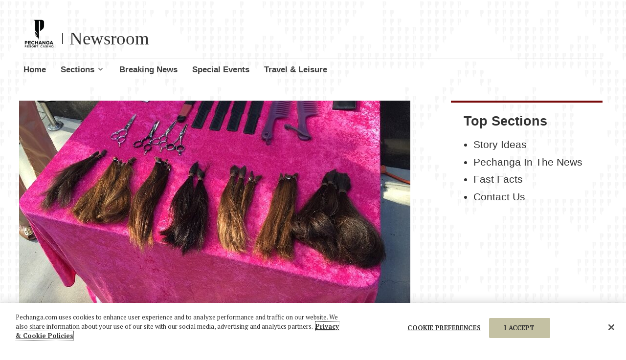

--- FILE ---
content_type: text/html; charset=UTF-8
request_url: https://blogs.pechanga.com/newsroom/get-a-free-haircut-style-and-help-someone-battling-cancer-at-the-same-time/
body_size: 50187
content:
<!DOCTYPE html>
<html lang="en-US">
	<head>
                <!-- Google Tag Manager -->
		<script>(function(w,d,s,l,i){w[l]=w[l]||[];w[l].push({'gtm.start':
		new Date().getTime(),event:'gtm.js'});var f=d.getElementsByTagName(s)[0],
		j=d.createElement(s),dl=l!='dataLayer'?'&l='+l:'';j.async=true;j.src=
		'https://www.googletagmanager.com/gtm.js?id='+i+dl;f.parentNode.insertBefore(j,f);
		})(window,document,'script','dataLayer','GTM-N7C5H38');</script>
		<!-- End Google Tag Manager -->
		<!-- OneTrust Cookies Consent Notice start for pechanga.com -->
		<!-- <script src="https://cdn.cookielaw.org/scripttemplates/otSDKStub.js" type="text/javascript" charset="UTF-8" data-domain-script="6765967b-995f-47f8-abed-123d33f4df86" ></script>
		<script type="text/javascript">
			function OptanonWrapper() { }
		</script> -->
		<!-- OneTrust Cookies Consent Notice end for pechanga.com -->
		<meta charset="UTF-8">
		<meta name="viewport" content="width=device-width, initial-scale=1">
		<link rel="profile" href="http://gmpg.org/xfn/11">
	<meta name='robots' content='index, follow, max-image-preview:large, max-snippet:-1, max-video-preview:-1' />
	<style>img:is([sizes="auto" i], [sizes^="auto," i]) { contain-intrinsic-size: 3000px 1500px }</style>
	
	<!-- This site is optimized with the Yoast SEO plugin v25.2 - https://yoast.com/wordpress/plugins/seo/ -->
	<title>Get a Free Haircut &amp; Style and Help Someone Battling Cancer at the Same Time - Newsroom</title>
	<link rel="canonical" href="https://blogs.pechanga.com/newsroom/get-a-free-haircut-style-and-help-someone-battling-cancer-at-the-same-time/" />
	<meta property="og:locale" content="en_US" />
	<meta property="og:type" content="article" />
	<meta property="og:title" content="Get a Free Haircut &amp; Style and Help Someone Battling Cancer at the Same Time - Newsroom" />
	<meta property="og:description" content="TEMECULA, Calif. — (September 16, 2022) –&nbsp;Long hair and big hearts are wanted this October at Spa Pechanga at Pechanga Resort Casino. The 8th&nbsp;Annual Mane Campaign comes back offering free cuts and hairstyles for anyone willing to cut and donate eight or more inches of their hair to help those battling cancer. Donors get a [&hellip;]" />
	<meta property="og:url" content="https://blogs.pechanga.com/newsroom/get-a-free-haircut-style-and-help-someone-battling-cancer-at-the-same-time/" />
	<meta property="og:site_name" content="Newsroom" />
	<meta property="article:published_time" content="2022-09-16T21:43:40+00:00" />
	<meta property="article:modified_time" content="2022-11-10T21:55:27+00:00" />
	<meta property="og:image" content="https://blogs.pechanga.com/newsroom/wp-content/uploads/2022/11/Hair-Donations-at-Fox-11.jpeg" />
	<meta property="og:image:width" content="800" />
	<meta property="og:image:height" content="600" />
	<meta property="og:image:type" content="image/jpeg" />
	<meta name="author" content="Ciara Green" />
	<meta name="twitter:card" content="summary_large_image" />
	<meta name="twitter:label1" content="Written by" />
	<meta name="twitter:data1" content="Ciara Green" />
	<meta name="twitter:label2" content="Est. reading time" />
	<meta name="twitter:data2" content="4 minutes" />
	<script type="application/ld+json" class="yoast-schema-graph">{"@context":"https://schema.org","@graph":[{"@type":"Article","@id":"https://blogs.pechanga.com/newsroom/get-a-free-haircut-style-and-help-someone-battling-cancer-at-the-same-time/#article","isPartOf":{"@id":"https://blogs.pechanga.com/newsroom/get-a-free-haircut-style-and-help-someone-battling-cancer-at-the-same-time/"},"author":{"name":"Ciara Green","@id":"/#/schema/person/e92061c8cf4cbfbd3cac60faa438a6c1"},"headline":"Get a Free Haircut &#038; Style and Help Someone Battling Cancer at the Same Time","datePublished":"2022-09-16T21:43:40+00:00","dateModified":"2022-11-10T21:55:27+00:00","mainEntityOfPage":{"@id":"https://blogs.pechanga.com/newsroom/get-a-free-haircut-style-and-help-someone-battling-cancer-at-the-same-time/"},"wordCount":741,"publisher":{"@id":"/#organization"},"image":{"@id":"https://blogs.pechanga.com/newsroom/get-a-free-haircut-style-and-help-someone-battling-cancer-at-the-same-time/#primaryimage"},"thumbnailUrl":"https://blogs.pechanga.com/newsroom/wp-content/uploads/2022/11/Hair-Donations-at-Fox-11.jpeg","keywords":["cuts for cancer","entertainment","free haircuts","free haircuts and styles for cancer","how can i save on haircut","how to get a free haircut at pechanga","how to save money on a haircut","is pechanga giving away free haircuts","pechanga","pechanga casino","pechanga helps the community","pechanga resort","Pechanga Resort Casino","southern california casino","spa pechanga","temecula casino","temecula resort"],"articleSection":["Community Relations"],"inLanguage":"en-US"},{"@type":"WebPage","@id":"https://blogs.pechanga.com/newsroom/get-a-free-haircut-style-and-help-someone-battling-cancer-at-the-same-time/","url":"https://blogs.pechanga.com/newsroom/get-a-free-haircut-style-and-help-someone-battling-cancer-at-the-same-time/","name":"Get a Free Haircut & Style and Help Someone Battling Cancer at the Same Time - Newsroom","isPartOf":{"@id":"/#website"},"primaryImageOfPage":{"@id":"https://blogs.pechanga.com/newsroom/get-a-free-haircut-style-and-help-someone-battling-cancer-at-the-same-time/#primaryimage"},"image":{"@id":"https://blogs.pechanga.com/newsroom/get-a-free-haircut-style-and-help-someone-battling-cancer-at-the-same-time/#primaryimage"},"thumbnailUrl":"https://blogs.pechanga.com/newsroom/wp-content/uploads/2022/11/Hair-Donations-at-Fox-11.jpeg","datePublished":"2022-09-16T21:43:40+00:00","dateModified":"2022-11-10T21:55:27+00:00","inLanguage":"en-US","potentialAction":[{"@type":"ReadAction","target":["https://blogs.pechanga.com/newsroom/get-a-free-haircut-style-and-help-someone-battling-cancer-at-the-same-time/"]}]},{"@type":"ImageObject","inLanguage":"en-US","@id":"https://blogs.pechanga.com/newsroom/get-a-free-haircut-style-and-help-someone-battling-cancer-at-the-same-time/#primaryimage","url":"https://blogs.pechanga.com/newsroom/wp-content/uploads/2022/11/Hair-Donations-at-Fox-11.jpeg","contentUrl":"https://blogs.pechanga.com/newsroom/wp-content/uploads/2022/11/Hair-Donations-at-Fox-11.jpeg","width":800,"height":600},{"@type":"WebSite","@id":"/#website","url":"/","name":"Newsroom","description":"","publisher":{"@id":"/#organization"},"potentialAction":[{"@type":"SearchAction","target":{"@type":"EntryPoint","urlTemplate":"/?s={search_term_string}"},"query-input":{"@type":"PropertyValueSpecification","valueRequired":true,"valueName":"search_term_string"}}],"inLanguage":"en-US"},{"@type":"Organization","@id":"/#organization","name":"Newsroom","url":"/","logo":{"@type":"ImageObject","inLanguage":"en-US","@id":"/#/schema/logo/image/","url":"https://blogs.pechanga.com/newsroom/wp-content/uploads/2017/03/cropped-prc-logo-tm-v-400x385.png","contentUrl":"https://blogs.pechanga.com/newsroom/wp-content/uploads/2017/03/cropped-prc-logo-tm-v-400x385.png","width":377,"height":355,"caption":"Newsroom"},"image":{"@id":"/#/schema/logo/image/"}},{"@type":"Person","@id":"/#/schema/person/e92061c8cf4cbfbd3cac60faa438a6c1","name":"Ciara Green","url":"https://blogs.pechanga.com/newsroom/author/cgreen/"}]}</script>
	<!-- / Yoast SEO plugin. -->


<link rel='dns-prefetch' href='//www.googletagmanager.com' />
<link rel='dns-prefetch' href='//fonts.googleapis.com' />
<link rel="alternate" type="application/rss+xml" title="Newsroom &raquo; Feed" href="https://blogs.pechanga.com/newsroom/feed/" />
<link rel="alternate" type="application/rss+xml" title="Newsroom &raquo; Comments Feed" href="https://blogs.pechanga.com/newsroom/comments/feed/" />
<script type="text/javascript">
/* <![CDATA[ */
window._wpemojiSettings = {"baseUrl":"https:\/\/s.w.org\/images\/core\/emoji\/15.1.0\/72x72\/","ext":".png","svgUrl":"https:\/\/s.w.org\/images\/core\/emoji\/15.1.0\/svg\/","svgExt":".svg","source":{"concatemoji":"https:\/\/blogs.pechanga.com\/newsroom\/wp-includes\/js\/wp-emoji-release.min.js?ver=6.8.1"}};
/*! This file is auto-generated */
!function(i,n){var o,s,e;function c(e){try{var t={supportTests:e,timestamp:(new Date).valueOf()};sessionStorage.setItem(o,JSON.stringify(t))}catch(e){}}function p(e,t,n){e.clearRect(0,0,e.canvas.width,e.canvas.height),e.fillText(t,0,0);var t=new Uint32Array(e.getImageData(0,0,e.canvas.width,e.canvas.height).data),r=(e.clearRect(0,0,e.canvas.width,e.canvas.height),e.fillText(n,0,0),new Uint32Array(e.getImageData(0,0,e.canvas.width,e.canvas.height).data));return t.every(function(e,t){return e===r[t]})}function u(e,t,n){switch(t){case"flag":return n(e,"\ud83c\udff3\ufe0f\u200d\u26a7\ufe0f","\ud83c\udff3\ufe0f\u200b\u26a7\ufe0f")?!1:!n(e,"\ud83c\uddfa\ud83c\uddf3","\ud83c\uddfa\u200b\ud83c\uddf3")&&!n(e,"\ud83c\udff4\udb40\udc67\udb40\udc62\udb40\udc65\udb40\udc6e\udb40\udc67\udb40\udc7f","\ud83c\udff4\u200b\udb40\udc67\u200b\udb40\udc62\u200b\udb40\udc65\u200b\udb40\udc6e\u200b\udb40\udc67\u200b\udb40\udc7f");case"emoji":return!n(e,"\ud83d\udc26\u200d\ud83d\udd25","\ud83d\udc26\u200b\ud83d\udd25")}return!1}function f(e,t,n){var r="undefined"!=typeof WorkerGlobalScope&&self instanceof WorkerGlobalScope?new OffscreenCanvas(300,150):i.createElement("canvas"),a=r.getContext("2d",{willReadFrequently:!0}),o=(a.textBaseline="top",a.font="600 32px Arial",{});return e.forEach(function(e){o[e]=t(a,e,n)}),o}function t(e){var t=i.createElement("script");t.src=e,t.defer=!0,i.head.appendChild(t)}"undefined"!=typeof Promise&&(o="wpEmojiSettingsSupports",s=["flag","emoji"],n.supports={everything:!0,everythingExceptFlag:!0},e=new Promise(function(e){i.addEventListener("DOMContentLoaded",e,{once:!0})}),new Promise(function(t){var n=function(){try{var e=JSON.parse(sessionStorage.getItem(o));if("object"==typeof e&&"number"==typeof e.timestamp&&(new Date).valueOf()<e.timestamp+604800&&"object"==typeof e.supportTests)return e.supportTests}catch(e){}return null}();if(!n){if("undefined"!=typeof Worker&&"undefined"!=typeof OffscreenCanvas&&"undefined"!=typeof URL&&URL.createObjectURL&&"undefined"!=typeof Blob)try{var e="postMessage("+f.toString()+"("+[JSON.stringify(s),u.toString(),p.toString()].join(",")+"));",r=new Blob([e],{type:"text/javascript"}),a=new Worker(URL.createObjectURL(r),{name:"wpTestEmojiSupports"});return void(a.onmessage=function(e){c(n=e.data),a.terminate(),t(n)})}catch(e){}c(n=f(s,u,p))}t(n)}).then(function(e){for(var t in e)n.supports[t]=e[t],n.supports.everything=n.supports.everything&&n.supports[t],"flag"!==t&&(n.supports.everythingExceptFlag=n.supports.everythingExceptFlag&&n.supports[t]);n.supports.everythingExceptFlag=n.supports.everythingExceptFlag&&!n.supports.flag,n.DOMReady=!1,n.readyCallback=function(){n.DOMReady=!0}}).then(function(){return e}).then(function(){var e;n.supports.everything||(n.readyCallback(),(e=n.source||{}).concatemoji?t(e.concatemoji):e.wpemoji&&e.twemoji&&(t(e.twemoji),t(e.wpemoji)))}))}((window,document),window._wpemojiSettings);
/* ]]> */
</script>
<style id='wp-emoji-styles-inline-css' type='text/css'>

	img.wp-smiley, img.emoji {
		display: inline !important;
		border: none !important;
		box-shadow: none !important;
		height: 1em !important;
		width: 1em !important;
		margin: 0 0.07em !important;
		vertical-align: -0.1em !important;
		background: none !important;
		padding: 0 !important;
	}
</style>
<link rel='stylesheet' id='wp-block-library-css' href='https://blogs.pechanga.com/newsroom/wp-includes/css/dist/block-library/style.min.css?ver=6.8.1' type='text/css' media='all' />
<style id='classic-theme-styles-inline-css' type='text/css'>
/*! This file is auto-generated */
.wp-block-button__link{color:#fff;background-color:#32373c;border-radius:9999px;box-shadow:none;text-decoration:none;padding:calc(.667em + 2px) calc(1.333em + 2px);font-size:1.125em}.wp-block-file__button{background:#32373c;color:#fff;text-decoration:none}
</style>
<link rel='stylesheet' id='paperform_block-style-css-css' href='https://blogs.pechanga.com/newsroom/wp-content/plugins/paperform-form-builder/dist/blocks.style.build.css' type='text/css' media='all' />
<style id='global-styles-inline-css' type='text/css'>
:root{--wp--preset--aspect-ratio--square: 1;--wp--preset--aspect-ratio--4-3: 4/3;--wp--preset--aspect-ratio--3-4: 3/4;--wp--preset--aspect-ratio--3-2: 3/2;--wp--preset--aspect-ratio--2-3: 2/3;--wp--preset--aspect-ratio--16-9: 16/9;--wp--preset--aspect-ratio--9-16: 9/16;--wp--preset--color--black: #404040;--wp--preset--color--cyan-bluish-gray: #abb8c3;--wp--preset--color--white: #ffffff;--wp--preset--color--pale-pink: #f78da7;--wp--preset--color--vivid-red: #cf2e2e;--wp--preset--color--luminous-vivid-orange: #ff6900;--wp--preset--color--luminous-vivid-amber: #fcb900;--wp--preset--color--light-green-cyan: #7bdcb5;--wp--preset--color--vivid-green-cyan: #00d084;--wp--preset--color--pale-cyan-blue: #8ed1fc;--wp--preset--color--vivid-cyan-blue: #0693e3;--wp--preset--color--vivid-purple: #9b51e0;--wp--preset--color--dark-gray: #686868;--wp--preset--color--medium-gray: #999999;--wp--preset--color--light-gray: #d9d9d9;--wp--preset--color--blue: #159ae7;--wp--preset--color--dark-blue: #362e77;--wp--preset--gradient--vivid-cyan-blue-to-vivid-purple: linear-gradient(135deg,rgba(6,147,227,1) 0%,rgb(155,81,224) 100%);--wp--preset--gradient--light-green-cyan-to-vivid-green-cyan: linear-gradient(135deg,rgb(122,220,180) 0%,rgb(0,208,130) 100%);--wp--preset--gradient--luminous-vivid-amber-to-luminous-vivid-orange: linear-gradient(135deg,rgba(252,185,0,1) 0%,rgba(255,105,0,1) 100%);--wp--preset--gradient--luminous-vivid-orange-to-vivid-red: linear-gradient(135deg,rgba(255,105,0,1) 0%,rgb(207,46,46) 100%);--wp--preset--gradient--very-light-gray-to-cyan-bluish-gray: linear-gradient(135deg,rgb(238,238,238) 0%,rgb(169,184,195) 100%);--wp--preset--gradient--cool-to-warm-spectrum: linear-gradient(135deg,rgb(74,234,220) 0%,rgb(151,120,209) 20%,rgb(207,42,186) 40%,rgb(238,44,130) 60%,rgb(251,105,98) 80%,rgb(254,248,76) 100%);--wp--preset--gradient--blush-light-purple: linear-gradient(135deg,rgb(255,206,236) 0%,rgb(152,150,240) 100%);--wp--preset--gradient--blush-bordeaux: linear-gradient(135deg,rgb(254,205,165) 0%,rgb(254,45,45) 50%,rgb(107,0,62) 100%);--wp--preset--gradient--luminous-dusk: linear-gradient(135deg,rgb(255,203,112) 0%,rgb(199,81,192) 50%,rgb(65,88,208) 100%);--wp--preset--gradient--pale-ocean: linear-gradient(135deg,rgb(255,245,203) 0%,rgb(182,227,212) 50%,rgb(51,167,181) 100%);--wp--preset--gradient--electric-grass: linear-gradient(135deg,rgb(202,248,128) 0%,rgb(113,206,126) 100%);--wp--preset--gradient--midnight: linear-gradient(135deg,rgb(2,3,129) 0%,rgb(40,116,252) 100%);--wp--preset--font-size--small: 13px;--wp--preset--font-size--medium: 20px;--wp--preset--font-size--large: 36px;--wp--preset--font-size--x-large: 42px;--wp--preset--spacing--20: 0.44rem;--wp--preset--spacing--30: 0.67rem;--wp--preset--spacing--40: 1rem;--wp--preset--spacing--50: 1.5rem;--wp--preset--spacing--60: 2.25rem;--wp--preset--spacing--70: 3.38rem;--wp--preset--spacing--80: 5.06rem;--wp--preset--shadow--natural: 6px 6px 9px rgba(0, 0, 0, 0.2);--wp--preset--shadow--deep: 12px 12px 50px rgba(0, 0, 0, 0.4);--wp--preset--shadow--sharp: 6px 6px 0px rgba(0, 0, 0, 0.2);--wp--preset--shadow--outlined: 6px 6px 0px -3px rgba(255, 255, 255, 1), 6px 6px rgba(0, 0, 0, 1);--wp--preset--shadow--crisp: 6px 6px 0px rgba(0, 0, 0, 1);}:where(.is-layout-flex){gap: 0.5em;}:where(.is-layout-grid){gap: 0.5em;}body .is-layout-flex{display: flex;}.is-layout-flex{flex-wrap: wrap;align-items: center;}.is-layout-flex > :is(*, div){margin: 0;}body .is-layout-grid{display: grid;}.is-layout-grid > :is(*, div){margin: 0;}:where(.wp-block-columns.is-layout-flex){gap: 2em;}:where(.wp-block-columns.is-layout-grid){gap: 2em;}:where(.wp-block-post-template.is-layout-flex){gap: 1.25em;}:where(.wp-block-post-template.is-layout-grid){gap: 1.25em;}.has-black-color{color: var(--wp--preset--color--black) !important;}.has-cyan-bluish-gray-color{color: var(--wp--preset--color--cyan-bluish-gray) !important;}.has-white-color{color: var(--wp--preset--color--white) !important;}.has-pale-pink-color{color: var(--wp--preset--color--pale-pink) !important;}.has-vivid-red-color{color: var(--wp--preset--color--vivid-red) !important;}.has-luminous-vivid-orange-color{color: var(--wp--preset--color--luminous-vivid-orange) !important;}.has-luminous-vivid-amber-color{color: var(--wp--preset--color--luminous-vivid-amber) !important;}.has-light-green-cyan-color{color: var(--wp--preset--color--light-green-cyan) !important;}.has-vivid-green-cyan-color{color: var(--wp--preset--color--vivid-green-cyan) !important;}.has-pale-cyan-blue-color{color: var(--wp--preset--color--pale-cyan-blue) !important;}.has-vivid-cyan-blue-color{color: var(--wp--preset--color--vivid-cyan-blue) !important;}.has-vivid-purple-color{color: var(--wp--preset--color--vivid-purple) !important;}.has-black-background-color{background-color: var(--wp--preset--color--black) !important;}.has-cyan-bluish-gray-background-color{background-color: var(--wp--preset--color--cyan-bluish-gray) !important;}.has-white-background-color{background-color: var(--wp--preset--color--white) !important;}.has-pale-pink-background-color{background-color: var(--wp--preset--color--pale-pink) !important;}.has-vivid-red-background-color{background-color: var(--wp--preset--color--vivid-red) !important;}.has-luminous-vivid-orange-background-color{background-color: var(--wp--preset--color--luminous-vivid-orange) !important;}.has-luminous-vivid-amber-background-color{background-color: var(--wp--preset--color--luminous-vivid-amber) !important;}.has-light-green-cyan-background-color{background-color: var(--wp--preset--color--light-green-cyan) !important;}.has-vivid-green-cyan-background-color{background-color: var(--wp--preset--color--vivid-green-cyan) !important;}.has-pale-cyan-blue-background-color{background-color: var(--wp--preset--color--pale-cyan-blue) !important;}.has-vivid-cyan-blue-background-color{background-color: var(--wp--preset--color--vivid-cyan-blue) !important;}.has-vivid-purple-background-color{background-color: var(--wp--preset--color--vivid-purple) !important;}.has-black-border-color{border-color: var(--wp--preset--color--black) !important;}.has-cyan-bluish-gray-border-color{border-color: var(--wp--preset--color--cyan-bluish-gray) !important;}.has-white-border-color{border-color: var(--wp--preset--color--white) !important;}.has-pale-pink-border-color{border-color: var(--wp--preset--color--pale-pink) !important;}.has-vivid-red-border-color{border-color: var(--wp--preset--color--vivid-red) !important;}.has-luminous-vivid-orange-border-color{border-color: var(--wp--preset--color--luminous-vivid-orange) !important;}.has-luminous-vivid-amber-border-color{border-color: var(--wp--preset--color--luminous-vivid-amber) !important;}.has-light-green-cyan-border-color{border-color: var(--wp--preset--color--light-green-cyan) !important;}.has-vivid-green-cyan-border-color{border-color: var(--wp--preset--color--vivid-green-cyan) !important;}.has-pale-cyan-blue-border-color{border-color: var(--wp--preset--color--pale-cyan-blue) !important;}.has-vivid-cyan-blue-border-color{border-color: var(--wp--preset--color--vivid-cyan-blue) !important;}.has-vivid-purple-border-color{border-color: var(--wp--preset--color--vivid-purple) !important;}.has-vivid-cyan-blue-to-vivid-purple-gradient-background{background: var(--wp--preset--gradient--vivid-cyan-blue-to-vivid-purple) !important;}.has-light-green-cyan-to-vivid-green-cyan-gradient-background{background: var(--wp--preset--gradient--light-green-cyan-to-vivid-green-cyan) !important;}.has-luminous-vivid-amber-to-luminous-vivid-orange-gradient-background{background: var(--wp--preset--gradient--luminous-vivid-amber-to-luminous-vivid-orange) !important;}.has-luminous-vivid-orange-to-vivid-red-gradient-background{background: var(--wp--preset--gradient--luminous-vivid-orange-to-vivid-red) !important;}.has-very-light-gray-to-cyan-bluish-gray-gradient-background{background: var(--wp--preset--gradient--very-light-gray-to-cyan-bluish-gray) !important;}.has-cool-to-warm-spectrum-gradient-background{background: var(--wp--preset--gradient--cool-to-warm-spectrum) !important;}.has-blush-light-purple-gradient-background{background: var(--wp--preset--gradient--blush-light-purple) !important;}.has-blush-bordeaux-gradient-background{background: var(--wp--preset--gradient--blush-bordeaux) !important;}.has-luminous-dusk-gradient-background{background: var(--wp--preset--gradient--luminous-dusk) !important;}.has-pale-ocean-gradient-background{background: var(--wp--preset--gradient--pale-ocean) !important;}.has-electric-grass-gradient-background{background: var(--wp--preset--gradient--electric-grass) !important;}.has-midnight-gradient-background{background: var(--wp--preset--gradient--midnight) !important;}.has-small-font-size{font-size: var(--wp--preset--font-size--small) !important;}.has-medium-font-size{font-size: var(--wp--preset--font-size--medium) !important;}.has-large-font-size{font-size: var(--wp--preset--font-size--large) !important;}.has-x-large-font-size{font-size: var(--wp--preset--font-size--x-large) !important;}
:where(.wp-block-post-template.is-layout-flex){gap: 1.25em;}:where(.wp-block-post-template.is-layout-grid){gap: 1.25em;}
:where(.wp-block-columns.is-layout-flex){gap: 2em;}:where(.wp-block-columns.is-layout-grid){gap: 2em;}
:root :where(.wp-block-pullquote){font-size: 1.5em;line-height: 1.6;}
</style>
<link rel='stylesheet' id='apostrophe-2-blocks-css' href='https://blogs.pechanga.com/newsroom/wp-content/themes/apostrophe-2-wpcom/css/blocks.css?ver=6.8.1' type='text/css' media='all' />
<link rel='stylesheet' id='apostrophe-2-style-css' href='https://blogs.pechanga.com/newsroom/wp-content/themes/apostrophe-2-wpcom/style.css?ver=20140520' type='text/css' media='all' />
<link rel='stylesheet' id='genericons-css' href='https://blogs.pechanga.com/newsroom/wp-content/themes/apostrophe-2-wpcom/css/genericons.css?ver=20131222' type='text/css' media='all' />
<link rel='stylesheet' id='apostrophe-2-fonts-css' href='https://fonts.googleapis.com/css?family=PT+Serif%3A400%2C400italic%2C700%2C700italic%7COpen+Sans%3A300%2C300italic%2C400%2C400italic%2C600%2C600italic%2C700%2C700italic%2C800%2C800italic&#038;subset=latin%2Clatin-ext%2Ccyrillic' type='text/css' media='all' />
<script type="text/javascript" src="https://blogs.pechanga.com/newsroom/wp-includes/js/jquery/jquery.min.js?ver=3.7.1" id="jquery-core-js"></script>
<script type="text/javascript" src="https://blogs.pechanga.com/newsroom/wp-includes/js/jquery/jquery-migrate.min.js?ver=3.4.1" id="jquery-migrate-js"></script>

<!-- Google tag (gtag.js) snippet added by Site Kit -->

<!-- Google Analytics snippet added by Site Kit -->
<script type="text/javascript" src="https://www.googletagmanager.com/gtag/js?id=G-QFGBG51G9Z" id="google_gtagjs-js" async></script>
<script type="text/javascript" id="google_gtagjs-js-after">
/* <![CDATA[ */
window.dataLayer = window.dataLayer || [];function gtag(){dataLayer.push(arguments);}
gtag("set","linker",{"domains":["blogs.pechanga.com"]});
gtag("js", new Date());
gtag("set", "developer_id.dZTNiMT", true);
gtag("config", "G-QFGBG51G9Z");
/* ]]> */
</script>

<!-- End Google tag (gtag.js) snippet added by Site Kit -->
<link rel="https://api.w.org/" href="https://blogs.pechanga.com/newsroom/wp-json/" /><link rel="alternate" title="JSON" type="application/json" href="https://blogs.pechanga.com/newsroom/wp-json/wp/v2/posts/6536" /><link rel="EditURI" type="application/rsd+xml" title="RSD" href="https://blogs.pechanga.com/newsroom/xmlrpc.php?rsd" />
<meta name="generator" content="WordPress 6.8.1" />
<link rel='shortlink' href='https://blogs.pechanga.com/newsroom/?p=6536' />
<link rel="alternate" title="oEmbed (JSON)" type="application/json+oembed" href="https://blogs.pechanga.com/newsroom/wp-json/oembed/1.0/embed?url=https%3A%2F%2Fblogs.pechanga.com%2Fnewsroom%2Fget-a-free-haircut-style-and-help-someone-battling-cancer-at-the-same-time%2F" />
<link rel="alternate" title="oEmbed (XML)" type="text/xml+oembed" href="https://blogs.pechanga.com/newsroom/wp-json/oembed/1.0/embed?url=https%3A%2F%2Fblogs.pechanga.com%2Fnewsroom%2Fget-a-free-haircut-style-and-help-someone-battling-cancer-at-the-same-time%2F&#038;format=xml" />
<meta name="generator" content="Site Kit by Google 1.153.0" /><meta name="google-site-verification" content="wlDj-z2W_nq3OCIpNDGjTq2XPwLKBT_K056eMiAPzac">		<style type="text/css" id="apostrophe-2-header-css">
					.site-title a,
			.site-description {
				color: #000000;
			}
				</style>
		<style type="text/css" id="custom-background-css">
body.custom-background { background-image: url("https://blogs.pechanga.com/newsroom/wp-content/uploads/2019/07/prc-brand-pattern-light.png"); background-position: left top; background-size: auto; background-repeat: repeat; background-attachment: fixed; }
</style>
	<link rel="icon" href="https://blogs.pechanga.com/newsroom/wp-content/uploads/2021/02/favicon.ico" sizes="32x32" />
<link rel="icon" href="https://blogs.pechanga.com/newsroom/wp-content/uploads/2021/02/favicon.ico" sizes="192x192" />
<link rel="apple-touch-icon" href="https://blogs.pechanga.com/newsroom/wp-content/uploads/2021/02/favicon.ico" />
<meta name="msapplication-TileImage" content="https://blogs.pechanga.com/newsroom/wp-content/uploads/2021/02/favicon.ico" />
		<style type="text/css" id="wp-custom-css">
			
h1 {
	color: #333;
}
#page {
	background: none;
	max-width: 1280px
}
a {
	color: #780a0a;
}
.site-title a:hover {
	color: #333;
}
h1.site-title {
	font-family: "Chronical Display Semibold";
	font-size: 28pt;
}
.main-navigation {
	font-family: "Proxima Nova", Arial, sans-serif;
	margin-top: 10px;
}
.apostrophe-2-navigation .current_page_item a, .apostrophe-2-navigation .current-menu-item a, .apostrophe-2-navigation .current-post-ancestor a, .apostrophe-2-navigation .current-menu-ancestor a, .apostrophe-2-navigation .current-menu-parent a, .apostrophe-2-navigation .current-post-parent a {
	border-top-color: #780a0a;
}
.main-navigation a:hover {
	color: #780a0a;
}
ul.main-navigation a {
	font-size: 14pt;
}
.archive article, .blog article, .search article, .blog article.apostrophe-2-featured:nth-child(4n+2), .blog article.apostrophe-2-featured:nth-child(4n+3) {
	padding-left: 2.111{76326115ec5f5269a7496686450bef510a535a158f7e03f28de9580924cc320f};
	padding-right: 2.111{76326115ec5f5269a7496686450bef510a535a158f7e03f28de9580924cc320f}
}
.widget-area .sidebar-primary aside {
	background: none;
	border-top-color: #780a0a;
}
.widget-area .sidebar-primary aside ul {
	color: #333;
	font-family: "Proxima Nova", Arial, sans-serif;
	font-size: 14pt;
}
.widget-area .sidebar-primary aside .widget-title {
	font-size: 20pt;
}
.widget-area .sidebar-primary aside .widgettitle, .widget-area .sidebar-primary aside .widget-title, .widget-area .sidebar-primary aside .widget-title label {
	color: #333;
}
.posts-navigation a{
	color: #333;
}
.widget-area .sidebar-primary aside ul {
	color: #333;
	font-family: "Proxima Nova", Arial, sans-serif;
	font-size: 16pt;
}
.widget-area .sidebar-primary aside .widget-title {
	font-size: 20pt;
}
.widget-area .sidebar-primary aside a, .widget-area .sidebar-primary aside cite {
	color: #333;
	text-decoration: none;
}
h1.site-title a {
	color: #333;
}
div.entry-meta .posted-on {
	background-color: #780a0a;
}
.archive .entry-title a,
.blog .entry-title a, .search .entry-title a {
	color: #333;
	font-family: "Proxima Nova", Arial, sans-serif;
}
.entry-meta .posted-on, .entry-meta .byline, .sticky .entry-meta, .edit-link, .comment-reply-link, .entry-footer a[rel="tag"], .entry-footer a[rel="category tag"], #infinite-handle span {
	font-family: "Proxima Nova", Arial, sans-serif;
	background: #c4c1a3;
}
.entry-meta .posted-on, .entry-meta .byline, .sticky .entry-meta, .edit-link, .comment-reply-link, .entry-footer a[rel="category tag"], #infinite-handle span {
	background: #780a0a;
}
h1, h2, .widgettitle, .widget-title, .comments-title, #reply-title, h3, h4, h5, h6 {
	font-family: "Proxima Nova", Arial, sans-serif;
}
h1.entry-title {
	font-size: 32pt;
}
div.entry-meta .posted-on, .entry-meta .byline {
	font-size: 10pt;
}
.page-title, .entry-title {
	font-size: 22pt;
	font-weight: 400;
}
figure.entry-thumbnail img.attachment-apostrophe-2-featured {
	width: 100{76326115ec5f5269a7496686450bef510a535a158f7e03f28de9580924cc320f};
}
.nav-previous .meta-nav, .nav-next .meta-nav {
	font-family: "Proxima Nova", Arial, sans-serif;
	color: #780a0a;
	font-size: 32pt;
}
.nav-next .meta-nav::before {
	font-size: 32pt;
	top: 6px;
	color: #780a0a;
}
.nav-previous .meta-nav::before {
	font-size: 32pt;
	top: 2px;
	color: #780a0a;
}
.nav-next a:hover, .nav-previous a:hover {
	color: #780a0a;
}
.attachment-thumbnail.size-thumbnail.wp-post-image {
	width: 100{76326115ec5f5269a7496686450bef510a535a158f7e03f28de9580924cc320f};
}
.site-title {
	width: auto;
	display: inline-block;
	vertical-align: bottom;
	line-height: 0.6;
	padding-left: 14px;
}
.custom-logo-link {
	margin-right: 15px;
	display: inline-block;
	vertical-align: bottom;
	margin-bottom: 10px;
}
@media (max-width: 767px) {
	.site-title {
		width: auto;
		display: inline-block;
		vertical-align: baseline;
		line-height: 0.6;
		margin-bottom: 19px;
	}
	.custom-logo-link {
		margin-right: 15px;
		display: inline-block;
		margin-bottom: 10px;
	}
	.archive article:not(.apostrophe-2-featured) .entry-header, .blog article:not(.apostrophe-2-featured) .entry-header, .search article:not(.apostrophe-2-featured) .entry-header {
		float:left;
		width: 100{76326115ec5f5269a7496686450bef510a535a158f7e03f28de9580924cc320f};
		padding: 0;
	}
	.nav-next .meta-nav::before {
		font-size: 24pt;
		top: 2pt;
	}
		.nav-previous .meta-nav::before {
		font-size: 24pt;
		top: 2px;
		color: #780a0a;
	}
		.nav-previous .meta-nav, .nav-next .meta-nav {
		font-family: "Proxima Nova", Arial, sans-serif;
		color: #780a0a;
		font-size: 24pt;
	}
	.entry-title {
		margin: 10px 0px 0px 16px !important;
	}
	.entry-meta {
		margin-left: 16px;
	}
	.menu-toggle {
		color: #000000 !important;
	}
}
@media (max-width: 400px) {
		h2 {
		font-size: 1.6rem !important;
	}
	h1 {
		font-size: 25pt !important;
	}
}
img.custom-logo {
	height: 60px;
}
.site-branding {
	display: flex;
	text-align: left;
	align-items: center;
}
.custom-logo-link + .site-title {
	border-left: 1px solid #000;
}		</style>
			</head>

	<body class="wp-singular post-template-default single single-post postid-6536 single-format-standard custom-background wp-custom-logo wp-embed-responsive wp-theme-apostrophe-2-wpcom">
               <!-- Google Tag Manager (noscript) -->
		<noscript><iframe src="https://www.googletagmanager.com/ns.html?id=GTM-N7C5H38"
		height="0" width="0" style="display:none;visibility:hidden"></iframe></noscript>
		<!-- End Google Tag Manager (noscript) -->
		<div id="page" class="hfeed site">

			<header id="masthead" class="site-header" role="banner">
				<div class="site-branding">
					<a href="https://blogs.pechanga.com/newsroom/" class="custom-logo-link" rel="home"><img width="377" height="355" src="https://blogs.pechanga.com/newsroom/wp-content/uploads/2017/03/cropped-prc-logo-tm-v-400x385.png" class="custom-logo" alt="Newsroom" decoding="async" fetchpriority="high" srcset="https://blogs.pechanga.com/newsroom/wp-content/uploads/2017/03/cropped-prc-logo-tm-v-400x385.png 377w, https://blogs.pechanga.com/newsroom/wp-content/uploads/2017/03/cropped-prc-logo-tm-v-400x385-300x282.png 300w" sizes="(max-width: 377px) 100vw, 377px" /></a>					<h1 class="site-title"><a href="https://blogs.pechanga.com/newsroom/" rel="home">Newsroom</a></h1>
					<h2 class="site-description" style="display: none"></h2>
				</div>

				<nav id="site-navigation" class="main-navigation" role="navigation">
					<a class="menu-toggle">Menu</a>
					<a class="skip-link screen-reader-text" href="#content">Skip to content</a>

					<div class="menu-main-container"><ul id="menu-main" class="apostrophe-2-navigation"><li id="menu-item-26" class="menu-item menu-item-type-custom menu-item-object-custom menu-item-26"><a href="/newsroom/" title="Pechanga Newsroom">Home</a></li>
<li id="menu-item-1474" class="menu-item menu-item-type-custom menu-item-object-custom menu-item-has-children menu-item-1474"><a>Sections</a>
<ul class="sub-menu">
	<li id="menu-item-1467" class="menu-item menu-item-type-taxonomy menu-item-object-category menu-item-has-children menu-item-1467"><a href="https://blogs.pechanga.com/newsroom/category/pechanga-resort-casino/">Pechanga Resort Casino</a>
	<ul class="sub-menu">
		<li id="menu-item-1471" class="menu-item menu-item-type-taxonomy menu-item-object-category menu-item-1471"><a href="https://blogs.pechanga.com/newsroom/category/pechanga-resort-casino/dining-food/">Dining &#038; Food</a></li>
		<li id="menu-item-1468" class="menu-item menu-item-type-taxonomy menu-item-object-category menu-item-1468"><a href="https://blogs.pechanga.com/newsroom/category/pechanga-resort-casino/entertainment/">Entertainment</a></li>
		<li id="menu-item-1470" class="menu-item menu-item-type-taxonomy menu-item-object-category menu-item-1470"><a href="https://blogs.pechanga.com/newsroom/category/pechanga-resort-casino/gaming/">Gaming</a></li>
		<li id="menu-item-1477" class="menu-item menu-item-type-taxonomy menu-item-object-category menu-item-1477"><a href="https://blogs.pechanga.com/newsroom/category/golf-journey-at-pechanga/">Golf – Journey at Pechanga</a></li>
		<li id="menu-item-1480" class="menu-item menu-item-type-taxonomy menu-item-object-category menu-item-1480"><a href="https://blogs.pechanga.com/newsroom/category/pechanga-resort-casino/meetings-conventions/">Meetings &#038; Conventions</a></li>
		<li id="menu-item-1469" class="menu-item menu-item-type-taxonomy menu-item-object-category menu-item-1469"><a href="https://blogs.pechanga.com/newsroom/category/pechanga-resort-casino/resort/">Resort</a></li>
		<li id="menu-item-1478" class="menu-item menu-item-type-taxonomy menu-item-object-category menu-item-1478"><a href="https://blogs.pechanga.com/newsroom/category/pechanga-resort-casino/shoppingretail/">Shopping/Retail</a></li>
		<li id="menu-item-1479" class="menu-item menu-item-type-taxonomy menu-item-object-category menu-item-1479"><a href="https://blogs.pechanga.com/newsroom/category/pechanga-resort-casino/spa-pechanga/">Spa Pechanga</a></li>
	</ul>
</li>
	<li id="menu-item-1472" class="menu-item menu-item-type-taxonomy menu-item-object-category menu-item-has-children menu-item-1472"><a href="https://blogs.pechanga.com/newsroom/category/community/">Community</a>
	<ul class="sub-menu">
		<li id="menu-item-1476" class="menu-item menu-item-type-taxonomy menu-item-object-category current-post-ancestor current-menu-parent current-post-parent menu-item-1476"><a href="https://blogs.pechanga.com/newsroom/category/community-relations/">Community Relations</a></li>
	</ul>
</li>
	<li id="menu-item-1483" class="menu-item menu-item-type-taxonomy menu-item-object-category menu-item-1483"><a href="https://blogs.pechanga.com/newsroom/category/culture-history/">Culture &#038; History</a></li>
	<li id="menu-item-1484" class="menu-item menu-item-type-taxonomy menu-item-object-category menu-item-1484"><a href="https://blogs.pechanga.com/newsroom/category/employment/">Employment</a></li>
	<li id="menu-item-1475" class="menu-item menu-item-type-taxonomy menu-item-object-category menu-item-1475"><a href="https://blogs.pechanga.com/newsroom/category/misc-news/">Misc. News</a></li>
</ul>
</li>
<li id="menu-item-1473" class="menu-item menu-item-type-taxonomy menu-item-object-category menu-item-1473"><a href="https://blogs.pechanga.com/newsroom/category/breaking-news/">Breaking News</a></li>
<li id="menu-item-1481" class="menu-item menu-item-type-taxonomy menu-item-object-category menu-item-1481"><a href="https://blogs.pechanga.com/newsroom/category/special-events/">Special Events</a></li>
<li id="menu-item-1482" class="menu-item menu-item-type-taxonomy menu-item-object-category menu-item-1482"><a href="https://blogs.pechanga.com/newsroom/category/travel-leisure/">Travel &#038; Leisure</a></li>
</ul></div>
					
				</nav><!-- #site-navigation -->
			</header><!-- #masthead -->

			<div id="content" class="site-content">

	<section id="primary" class="content-area">
		<main id="main" class="site-main" role="main">

		
			<article id="post-6536" class="post-6536 post type-post status-publish format-standard has-post-thumbnail hentry category-community-relations tag-cuts-for-cancer tag-entertainment-2 tag-free-haircuts tag-free-haircuts-and-styles-for-cancer tag-how-can-i-save-on-haircut tag-how-to-get-a-free-haircut-at-pechanga tag-how-to-save-money-on-a-haircut tag-is-pechanga-giving-away-free-haircuts tag-pechanga-2 tag-pechanga-casino tag-pechanga-helps-the-community tag-pechanga-resort tag-pechanga-resort-casino tag-southern-california-casino tag-spa-pechanga tag-temecula-casino tag-temecula-resort">
			<figure class="entry-thumbnail apostrophe-2-thumb">
			<img width="800" height="450" src="https://blogs.pechanga.com/newsroom/wp-content/uploads/2022/11/Hair-Donations-at-Fox-11-800x450.jpeg" class="attachment-apostrophe-2-featured size-apostrophe-2-featured wp-post-image" alt="" decoding="async" />		</figure>
	
	<div class="entry-meta"><span class="posted-on"><a href="https://blogs.pechanga.com/newsroom/get-a-free-haircut-style-and-help-someone-battling-cancer-at-the-same-time/" rel="bookmark"><time class="entry-date published" datetime="2022-09-16T14:43:40-07:00">September 16, 2022</time><time class="updated" datetime="2022-11-10T13:55:27-08:00">November 10, 2022</time></a></span><span class="byline"> <span class="author vcard"><a class="url fn n" href="https://blogs.pechanga.com/newsroom/author/cgreen/">Ciara Green</a></span></span></div>
		<h1 class="entry-title">
		Get a Free Haircut &#038; Style and Help Someone Battling Cancer at the Same Time	</h1>

	<div class="entry-content">
		<figure id="attachment_1608" aria-describedby="caption-attachment-1608" style="width: 169px" class="wp-caption alignleft"><a href="http://blogs.pechanga.com/newsroom/wp-content/uploads/2015/09/Dominique-2.jpg"><img decoding="async" class="wp-image-1608 size-medium" src="http://blogs.pechanga.com/newsroom/wp-content/uploads/2015/09/Dominique-2-169x300.jpg" alt="" width="169" height="300" srcset="https://blogs.pechanga.com/newsroom/wp-content/uploads/2015/09/Dominique-2-169x300.jpg 169w, https://blogs.pechanga.com/newsroom/wp-content/uploads/2015/09/Dominique-2-576x1024.jpg 576w, https://blogs.pechanga.com/newsroom/wp-content/uploads/2015/09/Dominique-2-816x1451.jpg 816w, https://blogs.pechanga.com/newsroom/wp-content/uploads/2015/09/Dominique-2-900x1600.jpg 900w, https://blogs.pechanga.com/newsroom/wp-content/uploads/2015/09/Dominique-2.jpg 1406w" sizes="(max-width: 169px) 100vw, 169px" /></a><figcaption id="caption-attachment-1608" class="wp-caption-text">Hair donor at Spa Pechanga with a new cut</figcaption></figure>
<p><strong>TEMECULA, Calif. — (September 16, 2022) –</strong>&nbsp;Long hair and big hearts are wanted this October at Spa Pechanga at Pechanga Resort Casino. The 8<sup>th</sup>&nbsp;Annual Mane Campaign comes back offering free cuts and hairstyles for anyone willing to cut and donate eight or more inches of their hair to help those battling cancer. Donors get a free, fresh hairstyle for fall. Their freshly shorn hair allows more real-hair wigs to be made and given free of charge to cancer warriors, courtesy of <a href="http://www.hairweshare.org/">Hair We Share</a>. Hair We Share provides free, real-hair wigs to eligible men, women and children with breast cancer and other medical hair loss conditions. Here’s how to sign up to donate:</p>
<ul>
<li>Haircut donation appointments at Spa Pechanga may be made now through October 28 by calling<br />
(951) 770- 8501.</li>
<li>Appointments will be taken on Thursdays and Fridays in October from 2 p.m. to 6 p.m. at Spa Pechanga.<br />
Donors’ hair will be measured and cut by cosmetology students from Paul Mitchell The School Temecula<br />
under direction of an expert instructor on Thursdays, and by hairstylists from Smith Salon of Temecula on<br />
Fridays.</li>
<li>Donors receive a voucher for a free haircut and style to their choice of Smith Salon or 11:11 Salon – both in Temecula.<br />
Out of the area donors will receive a $50 gift card they may use at a salon of their choice.</li>
</ul>
<p>Pechanga Resort Casino also provides hair donors with a $50 credit toward treatments or retail items at Spa Pechanga, plus sends a $50 contribution to Hair We Share in care of each hair donor. Donors can hold out even more hope for great things. Each will be entered to win one of five Pechanga Getaway packages which include a two-night luxury hotel stay, day passes for two to Spa Pechanga and a $200 food and beverage credit.</p>
<p>The mane campaign coincides with October’s Breast Cancer Awareness Month. “Like so many things, COVID precluded us from hosting this campaign the last two years, though our team is committed to bringing back the hope and light it sheds on the need for hair donations,” said Rachel Patane, Spa Pechanga Manager. “The campaign has touched each and every one of us. We’ve seen so much love, tears and strength from the donors and from breast cancer patients through our programs and because of that, we want to make this year’s campaign even better.”</p>
<figure id="attachment_1656" aria-describedby="caption-attachment-1656" style="width: 300px" class="wp-caption alignleft"><a href="http://blogs.pechanga.com/newsroom/wp-content/uploads/2015/11/Hair-Donations-at-Fox-11_sm.jpg"><img decoding="async" class="wp-image-1656 size-medium" src="http://blogs.pechanga.com/newsroom/wp-content/uploads/2015/11/Hair-Donations-at-Fox-11_sm-300x225.jpg" alt="" width="300" height="225" srcset="https://blogs.pechanga.com/newsroom/wp-content/uploads/2015/11/Hair-Donations-at-Fox-11_sm-300x225.jpg 300w, https://blogs.pechanga.com/newsroom/wp-content/uploads/2015/11/Hair-Donations-at-Fox-11_sm.jpg 800w" sizes="(max-width: 300px) 100vw, 300px" /></a><figcaption id="caption-attachment-1656" class="wp-caption-text">Ponytails cut for cancer</figcaption></figure>
<p>By including salons from the Temecula area, and the areas’ local cosmetology school, more potential donors can be reached. “It’s a great opportunity for the students to get real-world experience and to work toward a fantastic cause,” said Patane. In its eighth year, more than 500 ponytails have been collected through the previous years. It takes five to six ponytails to make one real-hair wig. In 2019 alone, 224 feet of hair was collected making it the most successful year to date. The length of the hair is 10 times taller than a giraffe.</p>
<p>The side effects of breast cancer treatment, especially hair loss, can be devastating to a woman’s psyche. The Mane Campaign encourages men, women and children who can donate eight or more inches of naturally colored (not harsh chemically colored or bleached) hair. Gray hair is now accepted.</p>
<p>For more than a decade, Pechanga Resort Casino has been a major supporter of the Susan G. Komen Foundation in its region. Since 2011, resort/casino team members have donated more than $360,000 to the fight against breast cancer and toward raising awareness. The Centers for Disease Control show breast cancer is the most common cancer among American women affecting one in eight. The organization statistics show more than 200,000 women get breast cancer and more than 40,000 women die from the disease each year. Hair loss, one of the most common side effects of cancer treatment, can be especially traumatic for a woman fighting cancer.</p>
<p>Donated hair must not be bleached or a color that is not naturally occurring, and must be at least eight inches. Grey hair and colored hair is accepted. To make an appointment at Spa Pechanga,<br />
call (951) 770-8501. Appointments for hair donations and styles are based on availability.</p>
<p>Spa Pechanga is open Monday – Sunday from 10 a.m. – 6 p.m. For more information, visit&nbsp;<a href="https://www.pechanga.com/indulge/spa">Pechanga.com/indulge/spa</a>.</p>
			</div><!-- .entry-content -->

	<footer class="entry-footer">
		<div class="apostrophe-2-tags"><ul class="post-categories">
	<li><a href="https://blogs.pechanga.com/newsroom/category/community-relations/" rel="category tag">Community Relations</a></li></ul><ul class="post-tags"><li><a href="https://blogs.pechanga.com/newsroom/tag/cuts-for-cancer/" rel="tag">cuts for cancer</a></li><li><a href="https://blogs.pechanga.com/newsroom/tag/entertainment-2/" rel="tag">entertainment</a></li><li><a href="https://blogs.pechanga.com/newsroom/tag/free-haircuts/" rel="tag">free haircuts</a></li><li><a href="https://blogs.pechanga.com/newsroom/tag/free-haircuts-and-styles-for-cancer/" rel="tag">free haircuts and styles for cancer</a></li><li><a href="https://blogs.pechanga.com/newsroom/tag/how-can-i-save-on-haircut/" rel="tag">how can i save on haircut</a></li><li><a href="https://blogs.pechanga.com/newsroom/tag/how-to-get-a-free-haircut-at-pechanga/" rel="tag">how to get a free haircut at pechanga</a></li><li><a href="https://blogs.pechanga.com/newsroom/tag/how-to-save-money-on-a-haircut/" rel="tag">how to save money on a haircut</a></li><li><a href="https://blogs.pechanga.com/newsroom/tag/is-pechanga-giving-away-free-haircuts/" rel="tag">is pechanga giving away free haircuts</a></li><li><a href="https://blogs.pechanga.com/newsroom/tag/pechanga-2/" rel="tag">pechanga</a></li><li><a href="https://blogs.pechanga.com/newsroom/tag/pechanga-casino/" rel="tag">pechanga casino</a></li><li><a href="https://blogs.pechanga.com/newsroom/tag/pechanga-helps-the-community/" rel="tag">pechanga helps the community</a></li><li><a href="https://blogs.pechanga.com/newsroom/tag/pechanga-resort/" rel="tag">pechanga resort</a></li><li><a href="https://blogs.pechanga.com/newsroom/tag/pechanga-resort-casino/" rel="tag">Pechanga Resort Casino</a></li><li><a href="https://blogs.pechanga.com/newsroom/tag/southern-california-casino/" rel="tag">southern california casino</a></li><li><a href="https://blogs.pechanga.com/newsroom/tag/spa-pechanga/" rel="tag">spa pechanga</a></li><li><a href="https://blogs.pechanga.com/newsroom/tag/temecula-casino/" rel="tag">temecula casino</a></li><li><a href="https://blogs.pechanga.com/newsroom/tag/temecula-resort/" rel="tag">temecula resort</a></li></ul></div>		
	<nav class="navigation post-navigation" aria-label="Posts">
		<h2 class="screen-reader-text">Post navigation</h2>
		<div class="nav-links"><div class="nav-previous"><a href="https://blogs.pechanga.com/newsroom/san-diego-wave-futbol-club-pechanga-kick-off-partnership-as-team-readies-for-new-stadium-debut/" rel="prev"><span class="meta-nav">Previous</span> San Diego Wave Futbol Club, Pechanga Kick Off Partnership as Team Readies for New Stadium Debut</a></div><div class="nav-next"><a href="https://blogs.pechanga.com/newsroom/parents-can-score-free-golf-lessons-for-little-ones-in-exchange-for-halloween-sweets/" rel="next"><span class="meta-nav">Next</span> Parents can Score Free Golf Lessons for Little Ones in Exchange for Halloween Sweets</a></div></div>
	</nav>	</footer><!-- .entry-footer -->

</article><!-- #post-## -->

			
		
		</main><!-- #main -->
	</section><!-- #primary -->

	<div id="secondary" class="widget-area" role="complementary">

				<div class="sidebar-primary">
			<aside id="nav_menu-6" class="widget widget_nav_menu"><h2 class="widget-title">Top Sections</h2><div class="menu-top-sections-container"><ul id="menu-top-sections" class="menu"><li id="menu-item-4988" class="menu-item menu-item-type-post_type menu-item-object-page menu-item-4988"><a href="https://blogs.pechanga.com/newsroom/story-ideas/">Story Ideas</a></li>
<li id="menu-item-4989" class="menu-item menu-item-type-post_type menu-item-object-page menu-item-4989"><a href="https://blogs.pechanga.com/newsroom/pechanga-in-the-news/">Pechanga In The News</a></li>
<li id="menu-item-6409" class="menu-item menu-item-type-post_type menu-item-object-page menu-item-6409"><a href="https://blogs.pechanga.com/newsroom/fast-facts-2/">Fast Facts</a></li>
<li id="menu-item-4990" class="menu-item menu-item-type-post_type menu-item-object-page menu-item-4990"><a href="https://blogs.pechanga.com/newsroom/pressroom/">Contact Us</a></li>
</ul></div></aside>		</div>
		
		
		
	</div><!-- #secondary -->

	</div><!-- #content -->

	<footer id="colophon" class="site-footer" role="contentinfo">

		
		<div class="site-info">
			COPYRIGHT 2026 PECHANGA RESORT CASINO. ALL RIGHTS RESERVED.		</div><!-- .site-info -->
	</footer><!-- #colophon -->
</div><!-- #page -->

<script type="speculationrules">
{"prefetch":[{"source":"document","where":{"and":[{"href_matches":"\/newsroom\/*"},{"not":{"href_matches":["\/newsroom\/wp-*.php","\/newsroom\/wp-admin\/*","\/newsroom\/wp-content\/uploads\/*","\/newsroom\/wp-content\/*","\/newsroom\/wp-content\/plugins\/*","\/newsroom\/wp-content\/themes\/apostrophe-2-wpcom\/*","\/newsroom\/*\\?(.+)"]}},{"not":{"selector_matches":"a[rel~=\"nofollow\"]"}},{"not":{"selector_matches":".no-prefetch, .no-prefetch a"}}]},"eagerness":"conservative"}]}
</script>
<script type="text/javascript" src="https://blogs.pechanga.com/newsroom/wp-content/themes/apostrophe-2-wpcom/js/skip-link-focus-fix.js?ver=20150605" id="apostrophe-2-skip-link-focus-fix-js"></script>
<script type="text/javascript" id="apostrophe-2-navigation-js-extra">
/* <![CDATA[ */
var screenReaderText = {"expand":"expand child menu","collapse":"collapse child menu"};
/* ]]> */
</script>
<script type="text/javascript" src="https://blogs.pechanga.com/newsroom/wp-content/themes/apostrophe-2-wpcom/js/navigation.js?ver=20161104" id="apostrophe-2-navigation-js"></script>
<script type="text/javascript" src="https://blogs.pechanga.com/newsroom/wp-content/themes/apostrophe-2-wpcom/js/apostrophe.js?ver=20150226" id="apostrophe-2-js"></script>

</body>
</html>
